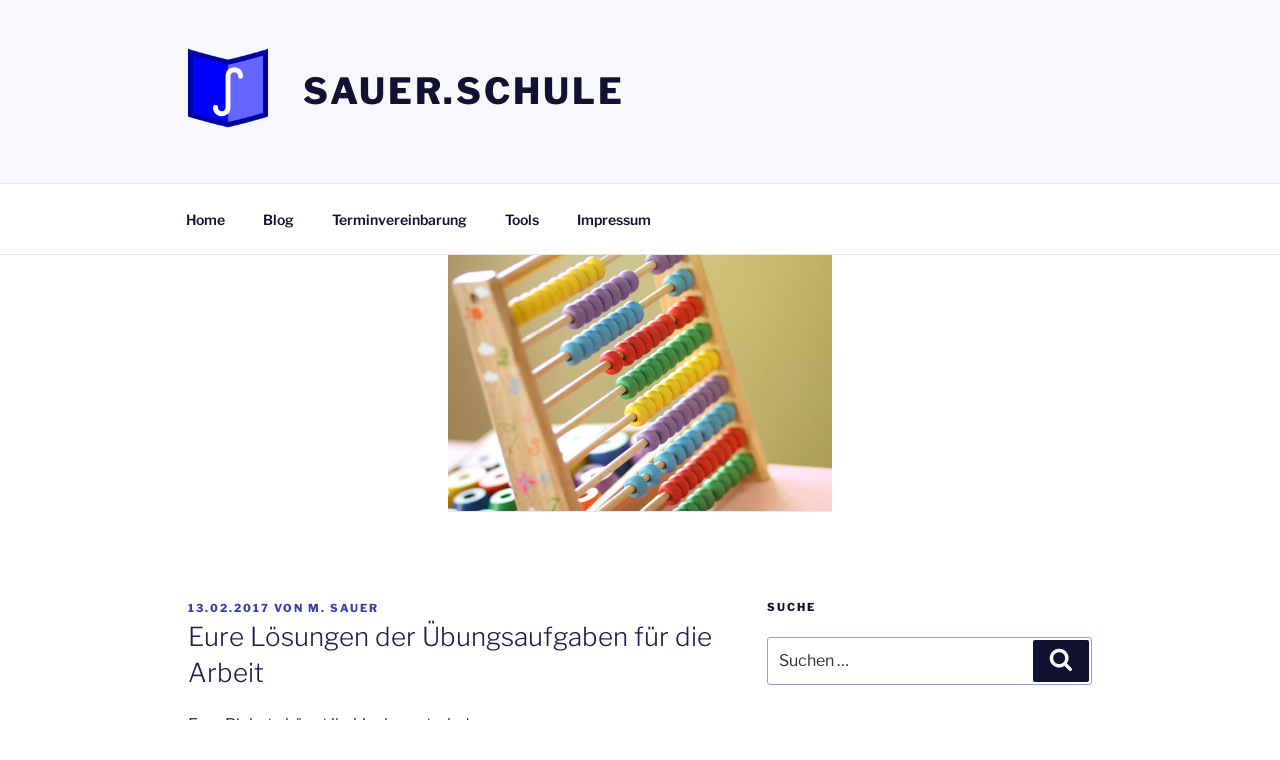

--- FILE ---
content_type: text/javascript
request_url: https://mathjax.sauer.schule/contrib/siunitx/siunitx.js?V=2.7.5
body_size: 7263
content:
/*************************************************************
 *
 *  MathJax/extensions/TeX/siunitx.js
 *
 *  Implements some of the features provided by the siunitx LaTeX package.
 *
 *  ---------------------------------------------------------------------
 *
 *  Copyright (c) 2015 Yves Delley, https://github.com/burnpanck
 *
 *  Licensed under the Apache License, Version 2.0 (the "License");
 *  you may not use this file except in compliance with the License.
 *  You may obtain a copy of the License at
 *
 *      http://www.apache.org/licenses/LICENSE-2.0
 *
 *  Unless required by applicable law or agreed to in writing, software
 *  distributed under the License is distributed on an "AS IS" BASIS,
 *  WITHOUT WARRANTIES OR CONDITIONS OF ANY KIND, either express or implied.
 *  See the License for the specific language governing permissions and
 *  limitations under the License.
 */
 MathJax.Extension["TeX/siunitx"]={version:"0.1.0"},MathJax.Hub.Register.StartupHook("TeX Jax Ready",function(){function t(t,e){var i=[]
 for(var r in e){var n=e[r]
 i.push({name:r,category:t,symbol:n[0],abbrev:n[1]})}return i}function e(t){var e=M[t],i=""
 if(void 0===e){if(e=M[t.slice(1)],void 0===e)return void console.log("cannot parse abbreviation",t)
 if(i=_[t[0]],void 0===i)return void console.log("cannot parse prefix ",t[0]," on unit ",e," (",t,")")
 i="\\"+i}return i+="\\"+e}function i(t,e){var i=t.indexOf("{",e),r=t.indexOf("}",e)
 return r>=0&&(i>r||-1==i)?r:i}function r(t){var e={}
 if(t=t.trim(),!t)return e
 for(var r=t.split(","),s=0,a=r.length;a>s;++s){var o=r[s].split("="),u=o[0].trim()
 if(u||n.Error('Empty key in "'+t+'"'),o.length<2)e[u]=void 0
 else{for(var h=o.slice(1).join("="),c=0,l=-1;;){for(;;){if(l=i(h,l+1),0>l)break
 l>0&&"\\"==h[l-1]||("}"==h[l]?(c--,0>c&&n.Error('Too many closing braces in "'+t+'"')):c++)}if(!c)break
 l=h.length,s++,s>=a&&n.Error('Not enough closing braces in "'+t+'"'),h+=","+r[s]}h=h.trim(),"{"==h[0]&&"}"==h[h.length-1]&&(h=h.slice(1,-1)),e[u]=h}}return e}var n=MathJax.InputJax.TeX,s=(n.Definitions,n.Stack),a=s.Item,o=MathJax.ElementJax.mml,u=MathJax.Object.Subclass({Init:function(t,e,i,r){this._errormsg='ValidationError: Error validating "'+e+'" of "'+t.constructor+'" (a "'+i+'") to "'+r+'": '
 for(var n=4;n<arguments.length;++n)this._errormsg+=""+arguments[n]
 console.log(this._errormsg)},toString:function(){return this._errormsg}}),h=MathJax.Object.Subclass({PropertyDescriptor:function(t,e){var i=this
 return{get:function(){return i.Get(this,e)},set:function(t){i.Set(this,e,t)}}},Get:function(t,e){var i=t._values[e]
 return void 0!==i?i:this._default},Set:function(t,e,i){t._values[e]=this.Validate(t,e,i)},Validate:function(t,e,i){return i}}),c=h.Subclass({Init:function(){this._default=arguments[0]
 for(var t={},e=0;e<arguments.length;e++)t[arguments[e]]=!0
 this._choices=t},Validate:function(t,e,i){if(!this._choices.hasOwnProperty(i))throw u(t,e,this,i,'must be one of ["'+Object.getOwnPropertyNames(this._choices).join('", "')+'"]')
 return i}}),l=h.Subclass({Init:function(t){void 0===t&&(t=0),this._default=t},Validate:function(t,e,i){if(i=parseInt(i),!Number.isInteger(i))throw u(t,e,this,i,"must be an integer")
 return i}}),m=h.Subclass({Init:function(t){this._default=t},Validate:function(t,e,i){return i}}),p=m.Subclass({Init:function(t){this._default=t},Get:function(t,e){return val=arguments.callee.SUPER.Get.call(this,t,e),n.Parse("\\text{"+val+"}").mml()}}),f=m.Subclass({}),d=(h.Subclass({Init:function(t){this._default=t},Validate:function(t,e,i){return i}}),h.Subclass({Init:function(t){this._default=t},Validate:function(t,e,i){return i}})),g=h.Subclass({Init:function(t){void 0===t&&(t=!1),this._default=t},Validate:function(t,e,i){if(void 0===i&&(i=!0),("string"==typeof i||i instanceof String)&&(i=i.toLowerCase(),"true"==i?i=!0:"false"==i&&(i=!1)),i!==!0&&i!==!1)throw u(t,e,this,i,"must be a boolean")
 return i}}),v=MathJax.Object.Subclass({Init:function(t){this._values={},void 0!=t&&this.SetMany(t)},Set:function(t,e){if(void 0===this._options[t])throw u(this,t,void 0,e,"does not exist")
 this[t]=e},SetMany:function(t){for(var e in t)this.Set(e,t[e])},Derived:function(t){var e=this.constructor()
 return e._values.__proto__=this._values.__proto__,void 0!=t&&e.SetMany(t),e},listSettings:function(t,e){void 0===e&&(e=",\n")
 var i=[]
 for(var r in this._options)(!t||this._values.hasOwnProperty(r))&&i.push(r+" = "+this[r])
 return i.join(e)}},{Define:function(t){var e=this.Subclass({_options:t})
 for(var i in t)Object.defineProperty(e.prototype,i,t[i].PropertyDescriptor(e,i))
 return e}}),x=v.Define({"detect-display-math":g(),"detect-family":g(),"detect-inline-family":c("text","math"),"detect-inline-weight":c("text","math"),"detect-mode":g(),"detect-shape":g(),"detect-weight":g(),color:m(""),"math-rm":d("\\mathrm"),"math-sf":d("\\mathsf"),"math-tt":d("\\mathtt"),mode:c("math","text"),"text-rm":d("\\rmfamily"),"text-sf":d("\\sffamily"),"text-tt":d("\\ttfamily"),"unit-color":m(""),"unit-math-rm":d("\\mathrm"),"unit-math-sf":d("\\mathsf"),"unit-math-tt":d("\\mathtt"),"unit-mode":c("math","text"),"unit-text-rm":d("\\rmfamily"),"unit-text-sf":d("\\sffamily"),"unit-text-tt":d("\\ttfamily"),"number-color":m(""),"number-math-rm":d("\\mathrm"),"number-math-sf":d("\\mathsf"),"number-math-tt":d("\\mathtt"),"number-mode":c("math","text"),"number-text-rm":d("\\rmfamily"),"number-text-sf":d("\\sffamily"),"number-text-tt":d("\\ttfamily"),"input-close-uncertainty":m(")"),"input-comparators":m("<=>\\approx\\ge\\geq\\gg\\le\\leq\\ll\\sim"),"input-complex-roots":m("ij"),"input-decimal-markers":m(",."),"input-digits":m("0123456789"),"input-exponent-markers":m("dDeE"),"input-ignore":m(""),"input-open-uncertainty":m("("),"input-protect-tokens":m("\\approx\\dots\\ge\\geq\\gg\\le\\leq\\ll\\mp\\pi\\pm\\sim"),"input-signs":m("+-\\pm\\mp"),"input-uncertainty-signs":m("\\pm"),"input-symbols":m("\\pi\\dots"),"parse-numbers":g(!0),"add-decimal-zero":g(!0),"add-integer-zero":g(!0),"explicit-sign":m(""),"fixed-exponent":l(),"minimum-integer-digits":l(),"omit-uncertainty":g(),"retain-explicit-plus":g(),"retain-unit-mantissa":g(!0),"retain-zero-exponent":g(),"round-half":c("up","even"),"round-integer-to-decimal":g(),"round-minimum":m("0"),"round-mode":c("off","figures","places"),"round-precision":l(2),"scientific-notation":g(),"zero-decimal-to-integer":g(),"bracket-negative-numbers":g(),"bracket-numbers":g(!0),"close-bracket":m(")"),"complex-root-position":c("after-number","before-number"),"copy-complex-root":g(!1),"copy-decimal-marker":g(!1),"exponent-base":m("10"),"exponent-product":f("\\cdot"),"group-digits":c("true","false","decimal","integer"),"group-minimum-digits":l(5),"group-separator":m("\\,"),"negative-color":m(""),"open-bracket":m("("),"output-close-uncertainty":m(")"),"output-complex-root":m("\\mathrm{i}"),"output-decimal-marker":m("{,}"),"output-exponent-marker":m(""),"output-open-uncertainty":m("("),"separate-uncertainty":g(!1),"tight-spacing":g(!1),"uncertainty-separator":m(""),"fraction-function":d("\\frac"),"input-product":m("x"),"input-quotient":m("/"),"output-product":f("\\times"),"output-quotient":m("/"),"quotient-mode":c("symbol","fraction"),"list-final-separator":m(" and "),"list-pair-separator":m(" and "),"list-separator":m(", "),"range-phrase":p(" to "),"add-arc-degree-zero":g(!1),"add-arc-minute-zero":g(!1),"add-arc-second-zero":g(!1),"angle-symbol-over-decimal":g(!1),"arc-separator":m(!1),"number-angle-product":m(""),"free-standing-units":g(!1),"overwrite-functions":g(!1),"space-before-unit":g(!1),"unit-optional-argument":g(!1),"use-xspace":g(!1),abbreviations:g(!0),"binary-units":g(),"bracket-unit-denominator":g(!0),"forbid-literal-units":g(!1),"literal-superscript-as-power":g(!0),"inter-unit-product":m("\\,"),"parse-units":g(!0),"per-mode":c("reciprocal","reciprocal-positive-first","symbol","repeated-symbol","fraction","symbol-or-fraction"),"per-symbol":m("/"),"power-font":c("number","unit"),"prefixes-as-symbols":g(!0),"qualifier-mode":c("subscript","brackets","phrase","space","text"),"sticky-per":g(!1),"allow-number-unit-breaks":g(!1),"exponent-to-prefix":g(!1),"list-units":c("repeat","brackets","single"),"multi-part-units":c("brackets","repeat","single"),"number-unit-product":m("\\,"),"product-units":c("repeat","brackets","brackets-power","power","single"),"range-units":c("repeat","brackets","single")}),b={percent:{name:"percent",symbol:"%",category:"non-unit"},per:["Per",-1],square:["PowerPfx",2],cubic:["PowerPfx",3],raiseto:["PowerPfx",void 0],squared:["PowerSfx",2],cubed:["PowerSfx",3],tothe:["PowerSfx",void 0],meter:["Macro","\\metre"],deka:["Macro","\\deca"],celsius:["Macro","\\degreeCelsius"],kg:["Macro","\\kilogram"],amu:["Macro","\\atomicmassunit"],kWh:["Macro","\\kilo\\watt\\hour"],of:"Of",cancel:"Unsupported",highlight:"Highlight"},P=function(t){var e={}
 for(var i in t){var r=t[i]
 e[i]={name:i,power:r[0],abbrev:r[1],pfx:r.length>=3?r[2]:r[1]}}return e}({yocto:[-24,"y"],zepto:[-21,"z"],atto:[-18,"a"],femto:[-15,"f"],pico:[-12,"p"],nano:[-9,"n"],micro:[-6,"u",o.entity("#x03bc")],milli:[-3,"m"],centi:[-2,"c"],deci:[-1,"d"],deca:[1,"da"],hecto:[2,"h"],kilo:[3,"k"],mega:[6,"M"],giga:[9,"G"],tera:[12,"T"],peta:[15,"P"],exa:[18,"E"],zetta:[21,"Z"],yotta:[24,"Y"]})
 MathJax.Extension["TeX/siunitx"].SIPrefixes=P
 for(var S in P)S=P[S],b[S.name]=["SIPrefix",S]
 var k=function(t){return ret={},t.forEach(function(t){ret[t.name]=t}),ret}([].concat(t("SI base",{ampere:["A","A"],candela:["cd"],kelvin:["K","K"],kilogram:["kg"],gram:["g","g"],metre:["m","m"],mole:["mol","mol"],second:["s","s"]}),t("coherent derived",{becquerel:["Bq"],degreeCelsius:[o.entity("#x2103")],coulomb:["C"],farad:["F","F"],gray:["Gy"],hertz:["Hz","Hz"],henry:["H"],joule:["J","J"],katal:["kat"],lumen:["lm"],lux:["lx"],newton:["N","N"],ohm:[o.entity("#x03a9"),"ohm"],pascal:["Pa","Pa"],radian:["rad"],siemens:["S"],sievert:["Sv"],steradian:["sr"],tesla:["T"],volt:["V","V"],watt:["W","W"],weber:["Wb"]}),t("accepted non-SI",{day:["d"],degree:[o.entity("#x00b0")],hectare:["ha"],hour:["h"],litre:["l","l"],liter:["L","L"],arcminute:[o.entity("#x2032")],minute:["min"],arcsecond:[o.entity("#x2033")],tonne:["t"]}),t("experimental non-SI",{astronomicalunit:["ua"],atomicmassunit:["u"],bohr:[o.msub(o.mi(o.chars("a")).With({mathvariant:o.VARIANT.NORMAL}),o.mn(0))],clight:["c0"],dalton:["Da"],electronmass:["me"],electronvolt:["eV","eV"],elementarycharge:["e"],hartree:["Eh"],planckbar:[o.entity("#x0127")]}),t("other non-SI",{angstrom:[o.entity("#x212b")],bar:["bar"],barn:["b"],bel:["B"],decibel:["dB","dB"],knot:["kn"],mmHg:["mmHg"],nauticmile:[";"],neper:["Np"]})))
 MathJax.Extension["TeX/siunitx"].SIUnits=k
 for(var y in k)y=k[y],b[y.name]=["SIUnit",y]
 var _={}
 for(var S in P)S=P[S],S.abbrev&&(_[S.abbrev]=S.name)
 var M={}
 for(var y in k)y=k[y],y.abbrev&&(M[y.abbrev]=y.name);["fg pg ng ug mg g","pm nm um mm cm dm m km","as fs ps ns us ms s","fmol pmol nmol umol mmol mol kmol","pA nA uA mA A kA","ul ml l hl uL mL L hL","mHz Hz kHz MHz GHz THz","mN N kN MN","Pa kPa MPa GPa","mohm kohm Mohm","pV nV uV mV V kV","uW mW W kW MW GW","J kJ","meV eV keV MeV GeV TeV","fF pF F","K","dB"].forEach(function(t){t.split(" ").forEach(function(t){b[t]=["Macro",e(t)]})})
 var I=n.Parse.Subclass({Init:function(t,e,i){this.cur_prefix=void 0,this.cur_pfxpow=void 0,this.per_active=!1,this.has_literal=!1,this.literal_chars="",this.units=[],this.options=e,arguments.callee.SUPER.Init.call(this,t,i)},mml:function(){if(!this.has_literal){var t=n.Stack({},!0),e=this.options["per-mode"],i=this,r=[],s=[],u=[]
 if(this.units.forEach(function(t){var e=void 0===t.power?1:t.power
 t.inverse&&(e=-e),e>0?s.push(t):u.push(t),r.push(t)}),"reciprocal"!==e&&u.length)if("symbol"===e)if(s.forEach(function(e){t.Push(i.UnitMML(e))}),t.Push(this.mmlToken(o.mo(o.chars(this.options["per-symbol"]).With({fence:!1,stretchy:!1})))),1===u.length){var h=u[0]
 h.inverse=!1,t.Push(this.UnitMML(h))}else t.Push(this.mmlToken(o.mo(o.chars("(").With({fence:!1,stretchy:!1})))),u.forEach(function(e){e.inverse=!1,t.Push(i.UnitMML(e))}),t.Push(this.mmlToken(o.mo(o.chars(")").With({fence:!1,stretchy:!1}))))
 else if("fraction"===e){var c=n.Stack({},!0),l=n.Stack({},!0)
 s.forEach(function(t){c.Push(i.UnitMML(t))}),u.forEach(function(t){t.inverse=!1,l.Push(i.UnitMML(t))}),c.Push(a.stop()),l.Push(a.stop()),t.Push(o.mfrac(c.Top().data[0],l.Top().data[0]))}else n.Error("Unimplemented per-mode "+e)
 else r.forEach(function(e){t.Push(i.UnitMML(e))})
 return t.Push(a.stop()),"mml"!==t.Top().type?null:t.Top().data[0]}return"mml"!==this.stack.Top().type?null:this.stack.Top().data[0]},Push:function(){this.finishLiteralUnit()
 for(var t=0;t<arguments.length;t++){var e=arguments[t]
 e instanceof a.stop||(this.has_literal=!0),this.stack.Push.call(this.stack,e)}},PushUnitFallBack:function(){this.stack.Push.apply(this.stack,arguments)},csFindMacro:function(t){this.finishLiteralUnit()
 var e=b[t]
 return e?e:arguments.callee.SUPER.csFindMacro.call(this,t)},Variable:function(t){this.literal_chars+=t},Number:function(t){return"."==t?this.finishLiteralUnit():void arguments.callee.SUPER.Number.call(this,t)},Tilde:function(){this.finishLiteralUnit()},Superscript:function(t){this.finishLiteralUnit(),arguments.callee.SUPER.Superscript.call(this,t)},Subscript:function(t){this.finishLiteralUnit(),arguments.callee.SUPER.Subscript.call(this,t)},Unsupported:function(){},Of:function(t){var e=this.GetArgument(t)
 this.has_literal&&n.Error(["SIunitx","NotImplementedYet"]),this.units.length||n.Error(["SIunitx","Qualification suffix with no unit"])
 var i=this.units[this.units.length-1]
 void 0!==i.power&&n.Error(["SIunitx","double qualification",i.qual,e]),i.qual=e},Highlight:function(t){var e=this.GetArgument(t)
 this.cur_highlight=e},Per:function(){return this.per_active?void n.Error(["SIunitx","double \\per"]):void(this.per_active=!0)},PowerPfx:function(t,e){void 0===e&&(e=this.GetArgument(t)),this.cur_pfxpow&&n.Error(["SIunitx","double power prefix",this.cur_pfxpow,e]),this.cur_pfxpow=e},PowerSfx:function(t,e){void 0===e&&(e=this.GetArgument(t)),this.has_literal&&n.Error(["SIunitx","NotImplementedYet"]),this.units.length||n.Error(["SIunitx","Power suffix with no unit"])
 var i=this.units[this.units.length-1]
 void 0!==i.power&&n.Error(["SIunitx","double power",i.power,e]),i.power=e},SIPrefix:function(t,e){this.cur_prefix&&n.Error(["SIunitx","double SI prefix",this.cur_prefix,e]),this.cur_prefix=e},UnitMML:function(t){var e=[]
 t.prefix&&(e=e.concat(t.prefix.pfx)),e=e.concat(t.unit.symbol)
 var i="",r=[]
 e.forEach(function(t){"string"==typeof t||t instanceof String?i+=t:(i&&(r.push(o.chars(i)),i=""),r.push(t))}),i&&r.push(o.chars(i))
 var n={mathvariant:o.VARIANT.NORMAL},s=o.mi.apply(o.mi,r).With(n),a=void 0===t.power?1:t.power
 return t.inverse&&(a=-a),1!=a?s=void 0===t.qual?o.msup(s,o.mn(a)):o.msubsup(s,o.mtext(t.qual),o.mn(a)):void 0!==t.qual&&(s=o.msub(s,o.mtext(t.qual))),this.mmlToken(s)},SIUnit:function(t,e){this.pushUnit(e)},finishLiteralUnit:function(){this.literal_chars&&(this.pushUnit({symbol:this.literal_chars,name:void 0,category:"literal",abbrev:this.literal_chars}),this.literal_chars="")},pushUnit:function(t){this.units.push({unit:t,prefix:this.cur_prefix,power:this.cur_pfxpow,inverse:this.per_active,qual:void 0})
 var e=[]
 this.cur_prefix&&(e=e.concat(this.cur_prefix.pfx)),e=e.concat(t.symbol)
 var i="",r=[]
 e.forEach(function(t){"string"==typeof t||t instanceof String?i+=t:(i&&(r.push(o.chars(i)),i=""),r.push(t))}),i&&r.push(o.chars(i))
 var n={mathvariant:o.VARIANT.NORMAL}
 this.PushUnitFallBack(this.mmlToken(o.mi.apply(o.mi,r).With(n))),this.cur_prefix=void 0,this.cur_pfxpow=void 0,this.options["sticky-per"]||(this.per_active=!1)}})
 MathJax.Extension["TeX/siunitx"].SIUnitParser=I
 var E=MathJax.Object.Subclass({Init:function(t,e){if(this.string=t,this.i=0,void 0===e)e=x()
 else if(!(e instanceof x))throw"SINumberParser expects an options object"
 this.options=e,this.regex=this.GenerateRegex(e),this.Parse()},GenerateRegex:function(){function t(t){return t.replace(/[-\/\\^$*+?.()|[\]{}]/g,"\\$&")}var e="(?:\\.|,)",i="(\\+|-|\\\\pm|\\\\mp|\\\\le|\\\\leq|\\\\ll|\\\\ge|\\\\geq|\\\\gg|\\\\sim)",r="[0-9]",n="(?:i|j)",s="(?:[eEdD](-?\\d+))",a=t(this.options["input-product"]),o=t(this.options["input-quotient"]),u="("+r+"*)(?:"+e+"("+r+"*))?",h="(?:"+u+n+"|"+n+u+")",c=i+"?"+u+"(?:"+i+h+")?",l=c+s+"?",m="("+a+"|"+o+")",p=l+"(?:"+m+"("+l+"(?:"+m+l+")*))?",f=RegExp("^"+p+"$")
 return f},Parse:function(){var t=this.string.replace(/\s+/gi,""),e={"+-":"\\pm","-+":"\\mp","<=":"\\leq",">=":"\\geq","<<":"\\ll",">>":"\\gg"}
 for(key in e)t=t.replace(key,e[key])
 this.parsed=this._parse_multi_part_number(t)},_parse_multi_part_number:function(t){var e=this.regex.exec(t)
 if(!e)return t
 for(var i=this._parse_full_number(e);e[10];){var r=!1
 e[10]==this.options["input-quotient"]?(i+=this.options["output-quotient"],r=!0):i+=this.options["output-product"],e=this.regex.exec(e[11]),i+=this._parse_full_number(e,r)}return i},_parse_full_number:function(t,e){function i(t){return t}function r(t,e){var i=n["group-digits"],r=n["group-minimum-digits"],s=n["group-separator"]
 t=t||"0"
 var a=t.length
 if(a>=r&&("true"==i||"integer"==i))for(a-=3;a>0;a-=3)t=t.slice(0,a)+s+t.slice(a)
 if(!e)return t
 var a=e.length
 if(a>=r&&("true"==i||"decimal"==i))for(a-=1+(a-1)%3;a>0;a-=3)e=e.slice(0,a)+s+e.slice(a)
 return t+"{,}"+e}var n=this.options,s=!!t[9]
 if(!(t[2]||t[3]||t[4])&&s)return(t[1]?i(t[1]):"")+"10^{"+t[9]+"}"
 var a=(t[1]?i(t[1]):"")+r(t[2],t[3]),o=!!t[4]
 return o&&(a+=i(t[4]),a+="before-number"===n["complex-root-position"]?n["output-complex-root"]+r(t[5]||t[7],t[6]||t[8]):r(t[5]||t[7],t[6]||t[8])+n["output-complex-root"]),s&&(o&&(a="\\left("+a+"\\right)"),a+=n["exponent-product"]+" "+n["exponent-base"]+"^{"+t[9]+"}",e&&(a="\\left("+a+"\\right)")),a},mml:function(){return n.Parse(this.parsed).mml()}}),A=E.Subclass({Parse:function(){for(var t=this.string.replace(/\s+/gi,""),e=t.split(";"),i=[],r=0;r<e.length;++r)r==e.length-1?1==r?i.push("\\text{"+this.options["list-pair-separator"]+"}"):r&&i.push("\\text{"+this.options["list-final-separator"]+"}"):r&&i.push("\\text{"+this.options["list-separator"]+"}"),i.push(this._parse_multi_part_number(e[r]))
 this.parsed=i},mml:function(){return n.Parse(this.parsed.join("")).mml()}}),w={sisetup:function(t){this.GetArgument(t)},si:function(t){var e=x(r(this.GetBrackets(t,""))),i=this.GetArgument(t)
 this.Push(I(i,e,this.stack.env).mml())},SI:function(t){var e=x(r(this.GetBrackets(t,""))),i=this.GetArgument(t),n=this.GetBrackets(t,""),s=this.GetArgument(t)
 n&&(this.Push(I(n,e,this.stack.env).mml()),this.Push(o.mspace().With({width:o.LENGTH.MEDIUMMATHSPACE,mathsize:o.SIZE.NORMAL,scriptlevel:0}))),this.Push(E(i,e,this.stack.env).mml()),this.Push(o.mspace().With({width:o.LENGTH.MEDIUMMATHSPACE,mathsize:o.SIZE.NORMAL,scriptlevel:0})),this.Push(I(s,e,this.stack.env).mml())},SIlist:function(t){function e(){return o.mspace().With({width:o.LENGTH.MEDIUMMATHSPACE,mathsize:o.SIZE.NORMAL,scriptlevel:0})}var i=x(r(this.GetBrackets(t,""))),s=this.GetArgument(t),a=this.GetBrackets(t,""),u=this.GetArgument(t)
 a&&(a=I(a,i,this.stack.env)),s=A(s,i,this.stack.env).parsed,u=I(u,i,this.stack.env)
 for(var h=0;h<s.length;++h){var c=s[h]
 1&h?this.Push(n.Parse(c).mml()):(a&&(this.Push(a.mml()),this.Push(e())),this.Push(n.Parse(c).mml()),this.Push(e()),this.Push(u.mml()))}},SIrange:function(t){var e=x(r(this.GetBrackets(t,""))),i=this.GetArgument(t),n=this.GetArgument(t),s=this.GetBrackets(t,""),a=this.GetArgument(t)
 a=I(a,e,this.stack.env),s&&(s=I(s,e,this.stack.env)),s&&(this.Push(s.mml()),this.Push(o.mspace().With({width:o.LENGTH.MEDIUMMATHSPACE,mathsize:o.SIZE.NORMAL,scriptlevel:0}))),this.Push(E(i,e,this.stack.env).mml()),this.Push(o.mspace().With({width:o.LENGTH.MEDIUMMATHSPACE,mathsize:o.SIZE.NORMAL,scriptlevel:0})),this.Push(a.mml()),this.Push(e["range-phrase"]),s&&(this.Push(s.mml()),this.Push(o.mspace().With({width:o.LENGTH.MEDIUMMATHSPACE,mathsize:o.SIZE.NORMAL,scriptlevel:0}))),this.Push(E(n,e,this.stack.env).mml()),this.Push(o.mspace().With({width:o.LENGTH.MEDIUMMATHSPACE,mathsize:o.SIZE.NORMAL,scriptlevel:0})),this.Push(a.mml())},num:function(t){var e=x(r(this.GetBrackets(t,""))),i=this.GetArgument(t)
 this.Push(E(i,e,this.stack.env).mml())},ang:function(t){var e=x(r(this.GetBrackets(t,""))),i=this.GetArgument(t)
 i=A(i,e,this.stack.env).parsed,i.length>5&&n.Error("More than three elements in angle specification"),units=["degree",void 0,"arcminute",void 0,"arcsecond"]
 for(var s={mathvariant:o.VARIANT.NORMAL},a=0;a<i.length;++a){var u=i[a]
 if(1&a);else{if(!u)continue
 this.Push(n.Parse(u).mml())
 var h=b[units[a]][1],c=o.mi.apply(o.mi,[h.symbol]).With(s)
 this.Push(this.mmlToken(c))}}},numlist:function(t){var e=x(r(this.GetBrackets(t,""))),i=this.GetArgument(t)
 this.Push(A(i,e,this.stack.env).mml())},numrange:function(t){var e=x(r(this.GetBrackets(t,""))),i=this.GetArgument(t),n=this.GetArgument(t)
 this.Push(E(i,e,this.stack.env).mml()),this.Push(e["range-phrase"]),this.Push(E(n,e,this.stack.env).mml())}}
 MathJax.Extension["TeX/siunitx"].SIunitxCommands=w,n.Definitions.Add({macros:{sisetup:"SIunitx",si:"SIunitx",SI:"SIunitx",SIlist:"SIunitx",SIrange:"SIunitx",num:"SIunitx",ang:"SIunitx",numlist:"SIunitx",numrange:"SIunitx"}},null,!0),n.Parse.Augment({SIunitx:function(t){w[t.slice(1)].call(this,t)}}),MathJax.Hub.Startup.signal.Post("TeX siunitx Ready")}),MathJax.Ajax.loadComplete("[Contrib]/siunitx/siunitx.js")
